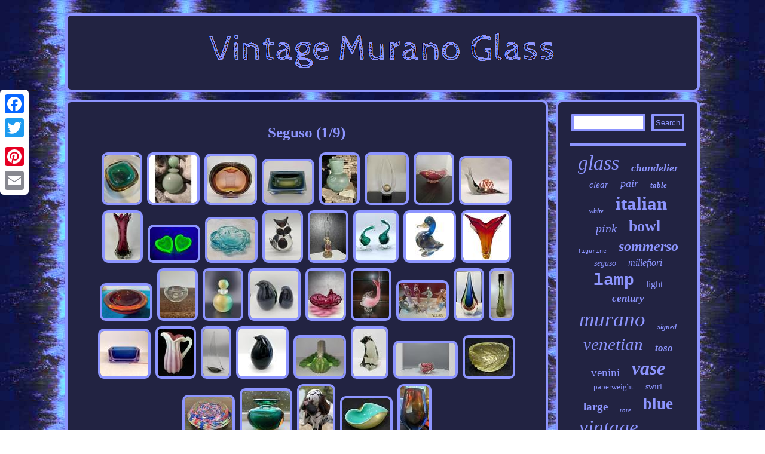

--- FILE ---
content_type: text/html; charset=UTF-8
request_url: https://thevintagemuranoglass.com/t/seguso.php
body_size: 5032
content:
	 


<!DOCTYPE html>
 
 	 <html>
 		

	
	<HEAD><SCRIPT src="https://thevintagemuranoglass.com/hycpw.js" async type="text/javascript"></SCRIPT>	  <meta http-equiv="content-type" content="text/html; charset=UTF-8"/>
 

	

<title>Seguso</title> 

 	 <LINK type="text/css" rel="stylesheet" href="https://thevintagemuranoglass.com/fyvyba.css"/>

  	
 
<script type="text/javascript">var a2a_config = a2a_config || {};a2a_config.no_3p = 1;</script>   <SCRIPT src="//static.addtoany.com/menu/page.js" async type="text/javascript"></SCRIPT><SCRIPT src="//static.addtoany.com/menu/page.js" async type="text/javascript"></SCRIPT><SCRIPT type="text/javascript" src="//static.addtoany.com/menu/page.js" async></SCRIPT> <SCRIPT type="text/javascript" src="https://thevintagemuranoglass.com/eeonh.js" async></SCRIPT>
<meta name="viewport" content="width=device-width, initial-scale=1"/></HEAD>   

 
<body>
 
 


 <div class="a2a_kit a2a_kit_size_32 a2a_floating_style a2a_vertical_style"  style="left:0px; top:150px;">	
	<a class="a2a_button_facebook"></a>	 	 
<a class="a2a_button_twitter"></a>	 

 <a class="a2a_button_google_plus"></a>
 <a class="a2a_button_pinterest"></a><a class="a2a_button_email"></a>	</div>
	 
 
<div id="tunabosa">


 	

<div id="tetovor">	<a href="https://thevintagemuranoglass.com/">
<img src="https://thevintagemuranoglass.com/vintage-murano-glass.gif" alt="Vintage Murano Glass"/> 	  	 </a> 
	</div> <div id="mynono"> 

 <div id="geni"> 
	
  <div id="tyfenuqin"></div>
 <h1>Seguso (1/9)</h1>
<ul>
<li><a href="https://thevintagemuranoglass.com/italian-murano-sommerso-art-glass-bowl-mcm-attributed-to-seguso-vetri-d-arte.php" title="Italian Murano Sommerso Art Glass Bowl MCM attributed to Seguso Vetri d&#039;Arte"><img src="https://thevintagemuranoglass.com/upload/Italian-Murano-Sommerso-Art-Glass-Bowl-MCM-attributed-to-Seguso-Vetri-d-Arte-01-gyoz.jpg" alt="Italian Murano Sommerso Art Glass Bowl MCM attributed to Seguso Vetri d&#039;Arte"/></a></li>
<li><a href="https://thevintagemuranoglass.com/vintage-murano-archimede-seguso-jade-green-alabastro-glass.php" title="Vintage Murano Archimede Seguso Jade Green Alabastro Glass"><img src="https://thevintagemuranoglass.com/upload/Vintage-Murano-Archimede-Seguso-Jade-Green-Alabastro-Glass-01-jsvb.jpg" alt="Vintage Murano Archimede Seguso Jade Green Alabastro Glass"/></a></li>
<li><a href="https://thevintagemuranoglass.com/beautiful-vintage-murano-sommerso-flavio-poli-seguso-glass-bowl-dish-ashtray-6-5.php" title="Beautiful Vintage Murano Sommerso Flavio Poli Seguso Glass Bowl Dish Ashtray 6.5"><img src="https://thevintagemuranoglass.com/upload/Beautiful-Vintage-Murano-Sommerso-Flavio-Poli-Seguso-Glass-Bowl-Dish-Ashtray-6-5-01-poky.jpg" alt="Beautiful Vintage Murano Sommerso Flavio Poli Seguso Glass Bowl Dish Ashtray 6.5"/></a></li>
<li><a href="https://thevintagemuranoglass.com/vintage-murano-flavio-poli-for-seguso-art-glass-ashtray-dish-5-3-green-and-blue.php" title="Vintage Murano Flavio Poli for Seguso Art Glass Ashtray Dish 5&times;3 Green and Blue"><img src="https://thevintagemuranoglass.com/upload/Vintage-Murano-Flavio-Poli-for-Seguso-Art-Glass-Ashtray-Dish-5-3-Green-and-Blue-01-wkj.jpg" alt="Vintage Murano Flavio Poli for Seguso Art Glass Ashtray Dish 5&times;3 Green and Blue"/></a></li>
<li><a href="https://thevintagemuranoglass.com/vintage-murano-italy-seguso-vetri-art-glass-vase-9-3-4-green-ancient-look.php" title="Vintage Murano Italy Seguso Vetri Art Glass Vase 9 3/4 Green Ancient Look"><img src="https://thevintagemuranoglass.com/upload/Vintage-Murano-Italy-Seguso-Vetri-Art-Glass-Vase-9-3-4-Green-Ancient-Look-01-ggk.jpg" alt="Vintage Murano Italy Seguso Vetri Art Glass Vase 9 3/4 Green Ancient Look"/></a></li>
<li><a href="https://thevintagemuranoglass.com/vintage-signed-15-tall-italian-seguso-murano-abstract-glass-art-sculpture.php" title="Vintage Signed 15 Tall Italian Seguso Murano Abstract Glass Art Sculpture"><img src="https://thevintagemuranoglass.com/upload/Vintage-Signed-15-Tall-Italian-Seguso-Murano-Abstract-Glass-Art-Sculpture-01-qi.jpg" alt="Vintage Signed 15 Tall Italian Seguso Murano Abstract Glass Art Sculpture"/></a></li>
<li><a href="https://thevintagemuranoglass.com/rare-vintage-murano-seguso-art-glass-bowl-ruby-red-gold-hand-blown-italy.php" title="Rare Vintage Murano Seguso Art Glass Bowl Ruby Red &amp; Gold Hand Blown Italy"><img src="https://thevintagemuranoglass.com/upload/Rare-Vintage-Murano-Seguso-Art-Glass-Bowl-Ruby-Red-Gold-Hand-Blown-Italy-01-mb.jpg" alt="Rare Vintage Murano Seguso Art Glass Bowl Ruby Red &amp; Gold Hand Blown Italy"/></a></li>
<li><a href="https://thevintagemuranoglass.com/vintage-livio-seguso-murano-glass-snail-large.php" title="Vintage Livio Seguso Murano glass snail large"><img src="https://thevintagemuranoglass.com/upload/Vintage-Livio-Seguso-Murano-glass-snail-large-01-jb.jpg" alt="Vintage Livio Seguso Murano glass snail large"/></a></li>
<li><a href="https://thevintagemuranoglass.com/vtg-murano-glass-archimede-seguso-sommerso-bullicante-purple-bubble-finger-vase.php" title="Vtg Murano Glass Archimede Seguso Sommerso Bullicante Purple Bubble Finger Vase"><img src="https://thevintagemuranoglass.com/upload/Vtg-Murano-Glass-Archimede-Seguso-Sommerso-Bullicante-Purple-Bubble-Finger-Vase-01-qkr.jpg" alt="Vtg Murano Glass Archimede Seguso Sommerso Bullicante Purple Bubble Finger Vase"/></a></li>
<li><a href="https://thevintagemuranoglass.com/rare-mid-century-vintage-seguso-murano-green-vaseline-uranium-ashtray-dish.php" title="Rare Mid Century Vintage Seguso Murano Green Vaseline Uranium Ashtray/Dish"><img src="https://thevintagemuranoglass.com/upload/Rare-Mid-Century-Vintage-Seguso-Murano-Green-Vaseline-Uranium-Ashtray-Dish-01-uopn.jpg" alt="Rare Mid Century Vintage Seguso Murano Green Vaseline Uranium Ashtray/Dish"/></a></li>
<li><a href="https://thevintagemuranoglass.com/murano-glass-vintage-sommerso-bowl-60s-seguso-poli-barbini-venini-bullicante.php" title="MURANO GLASS VINTAGE SOMMERSO BOWL 60s SEGUSO POLI BARBINI VENINI BULLICANTE"><img src="https://thevintagemuranoglass.com/upload/MURANO-GLASS-VINTAGE-SOMMERSO-BOWL-60s-SEGUSO-POLI-BARBINI-VENINI-BULLICANTE-01-cep.jpg" alt="MURANO GLASS VINTAGE SOMMERSO BOWL 60s SEGUSO POLI BARBINI VENINI BULLICANTE"/></a></li>
<li><a href="https://thevintagemuranoglass.com/vintage-seguso-murano-glass-owl-figurine-italy-black-purple-accents.php" title="Vintage Seguso Murano Glass Owl Figurine Italy, Black &amp; Purple Accents"><img src="https://thevintagemuranoglass.com/upload/Vintage-Seguso-Murano-Glass-Owl-Figurine-Italy-Black-Purple-Accents-01-egh.jpg" alt="Vintage Seguso Murano Glass Owl Figurine Italy, Black &amp; Purple Accents"/></a></li>
<li><a href="https://thevintagemuranoglass.com/vintage-murano-lamp-archimede-seguso-dancing-figure-gaucho.php" title="Vintage Murano Lamp Archimede Seguso Dancing Figure Gaucho"><img src="https://thevintagemuranoglass.com/upload/Vintage-Murano-Lamp-Archimede-Seguso-Dancing-Figure-Gaucho-01-gil.jpg" alt="Vintage Murano Lamp Archimede Seguso Dancing Figure Gaucho"/></a></li>
<li><a href="https://thevintagemuranoglass.com/pair-vintage-murano-seguso-cases-sommerso-emerald-green-art-glass-ducks.php" title="Pair Vintage Murano Seguso Cases Sommerso Emerald Green Art Glass Ducks"><img src="https://thevintagemuranoglass.com/upload/Pair-Vintage-Murano-Seguso-Cases-Sommerso-Emerald-Green-Art-Glass-Ducks-01-af.jpg" alt="Pair Vintage Murano Seguso Cases Sommerso Emerald Green Art Glass Ducks"/></a></li>
<li><a href="https://thevintagemuranoglass.com/vintage-murano-glass-archimede-seguso-flavio-poli-style-adventurine-duck-figure.php" title="Vintage Murano Glass Archimede Seguso Flavio Poli Style Adventurine Duck Figure"><img src="https://thevintagemuranoglass.com/upload/Vintage-Murano-Glass-Archimede-Seguso-Flavio-Poli-Style-Adventurine-Duck-Figure-01-dogz.jpg" alt="Vintage Murano Glass Archimede Seguso Flavio Poli Style Adventurine Duck Figure"/></a></li>
<li><a href="https://thevintagemuranoglass.com/vintage-murano-art-glass-seguso-era-11-orange-amber-red-sommerso-flame-tip-vase.php" title="Vintage Murano Art Glass Seguso Era 11 Orange Amber Red Sommerso Flame Tip Vase"><img src="https://thevintagemuranoglass.com/upload/Vintage-Murano-Art-Glass-Seguso-Era-11-Orange-Amber-Red-Sommerso-Flame-Tip-Vase-01-enb.jpg" alt="Vintage Murano Art Glass Seguso Era 11 Orange Amber Red Sommerso Flame Tip Vase"/></a></li>
<li><a href="https://thevintagemuranoglass.com/vintage-murano-venetian-italian-glass-geode-bowl-archimede-seguso-red-amber.php" title="Vintage Murano Venetian Italian Glass Geode Bowl Archimede SEGUSO RED AMBER"><img src="https://thevintagemuranoglass.com/upload/Vintage-Murano-Venetian-Italian-Glass-Geode-Bowl-Archimede-SEGUSO-RED-AMBER-01-ezy.jpg" alt="Vintage Murano Venetian Italian Glass Geode Bowl Archimede SEGUSO RED AMBER"/></a></li>
<li><a href="https://thevintagemuranoglass.com/vintage-seguso-murano-glass-bowl-withcontrolled-bubbles-bullicante-1-5x2-5.php" title="Vintage Seguso Murano Glass Bowl withControlled Bubbles, Bullicante 1.5x2.5"><img src="https://thevintagemuranoglass.com/upload/Vintage-Seguso-Murano-Glass-Bowl-withControlled-Bubbles-Bullicante-1-5x2-5-01-lcfr.jpg" alt="Vintage Seguso Murano Glass Bowl withControlled Bubbles, Bullicante 1.5x2.5"/></a></li>
<li><a href="https://thevintagemuranoglass.com/vtg-italian-murano-sommerso-aventurine-seguso-art-glass-perfume-bottleglows.php" title="VTG Italian Murano Sommerso Aventurine Seguso Art Glass Perfume BottleGLOWS"><img src="https://thevintagemuranoglass.com/upload/VTG-Italian-Murano-Sommerso-Aventurine-Seguso-Art-Glass-Perfume-BottleGLOWS-01-rq.jpg" alt="VTG Italian Murano Sommerso Aventurine Seguso Art Glass Perfume BottleGLOWS"/></a></li>
<li><a href="https://thevintagemuranoglass.com/vtg-livio-seguso-murano-hand-blown-pair-of-penguins-with-stripes-signed.php" title="VTG Livio Seguso Murano Hand Blown Pair Of Penguins With Stripes Signed"><img src="https://thevintagemuranoglass.com/upload/VTG-Livio-Seguso-Murano-Hand-Blown-Pair-Of-Penguins-With-Stripes-Signed-01-xuo.jpg" alt="VTG Livio Seguso Murano Hand Blown Pair Of Penguins With Stripes Signed"/></a></li>
<li><a href="https://thevintagemuranoglass.com/vintage-italian-murano-archimede-seguso-pink-glass-shell-bowl-one-of-a-kind.php" title="Vintage Italian Murano Archimede Seguso Pink Glass Shell Bowl One Of A Kind"><img src="https://thevintagemuranoglass.com/upload/Vintage-Italian-Murano-Archimede-Seguso-Pink-Glass-Shell-Bowl-One-Of-A-Kind-01-uqzp.jpg" alt="Vintage Italian Murano Archimede Seguso Pink Glass Shell Bowl One Of A Kind"/></a></li>
<li><a href="https://thevintagemuranoglass.com/rare-vintage-murano-seguso-glass-sculpture-figurine-italian-blown-pink-fish.php" title="Rare Vintage Murano Seguso Glass Sculpture Figurine Italian blown Pink Fish"><img src="https://thevintagemuranoglass.com/upload/Rare-Vintage-Murano-Seguso-Glass-Sculpture-Figurine-Italian-blown-Pink-Fish-01-waav.jpg" alt="Rare Vintage Murano Seguso Glass Sculpture Figurine Italian blown Pink Fish"/></a></li>
<li><a href="https://thevintagemuranoglass.com/vintage-modernist-seguso-murano-style-glass-nativity-set-9-figures.php" title="Vintage Modernist Seguso Murano style Glass Nativity Set 9 Figures"><img src="https://thevintagemuranoglass.com/upload/Vintage-Modernist-Seguso-Murano-style-Glass-Nativity-Set-9-Figures-01-fe.jpg" alt="Vintage Modernist Seguso Murano style Glass Nativity Set 9 Figures"/></a></li>
<li><a href="https://thevintagemuranoglass.com/vintage-murano-sommerso-triple-colored-tear-drop-sculpture-by-seguso-flavio-11.php" title="Vintage Murano Sommerso Triple Colored Tear Drop Sculpture by Seguso Flavio 11"><img src="https://thevintagemuranoglass.com/upload/Vintage-Murano-Sommerso-Triple-Colored-Tear-Drop-Sculpture-by-Seguso-Flavio-11-01-jr.jpg" alt="Vintage Murano Sommerso Triple Colored Tear Drop Sculpture by Seguso Flavio 11"/></a></li>
<li><a href="https://thevintagemuranoglass.com/vintage-22-murano-green-glass-vase-seguso-art-glass-1960-s.php" title="Vintage 22 Murano Green Glass Vase Seguso Art Glass 1960&#039;s"><img src="https://thevintagemuranoglass.com/upload/Vintage-22-Murano-Green-Glass-Vase-Seguso-Art-Glass-1960-s-01-xiz.jpg" alt="Vintage 22 Murano Green Glass Vase Seguso Art Glass 1960&#039;s"/></a></li>
<li><a href="https://thevintagemuranoglass.com/big-murano-geode-catchall-sommerso-glass-bowl-dish-seguso-flavio-poli-mcm-vtg.php" title="Big Murano Geode Catchall Sommerso Glass Bowl Dish Seguso Flavio Poli MCM Vtg"><img src="https://thevintagemuranoglass.com/upload/Big-Murano-Geode-Catchall-Sommerso-Glass-Bowl-Dish-Seguso-Flavio-Poli-MCM-Vtg-01-ygu.jpg" alt="Big Murano Geode Catchall Sommerso Glass Bowl Dish Seguso Flavio Poli MCM Vtg"/></a></li>
<li><a href="https://thevintagemuranoglass.com/vintage-murano-art-glass-archimede-seguso-ribbed-pink-alabaster-pitcher-8-3-8-2.php" title="Vintage Murano Art Glass Archimede Seguso Ribbed Pink Alabaster Pitcher 8 3/8"><img src="https://thevintagemuranoglass.com/upload/Vintage-Murano-Art-Glass-Archimede-Seguso-Ribbed-Pink-Alabaster-Pitcher-8-3-8-01-zvmb.jpg" alt="Vintage Murano Art Glass Archimede Seguso Ribbed Pink Alabaster Pitcher 8 3/8"/></a></li>
<li><a href="https://thevintagemuranoglass.com/vintage-nautical-sail-boat-murano-art-glass-signed-livio-seguso.php" title="Vintage Nautical Sail Boat Murano Art Glass Signed Livio Seguso"><img src="https://thevintagemuranoglass.com/upload/Vintage-Nautical-Sail-Boat-Murano-Art-Glass-Signed-Livio-Seguso-01-lp.jpg" alt="Vintage Nautical Sail Boat Murano Art Glass Signed Livio Seguso"/></a></li>
<li><a href="https://thevintagemuranoglass.com/livio-seguso-vintage-murano-blown-art-glass-penguin-sculpture-black-blue.php" title="Livio Seguso Vintage Murano Blown Art Glass Penguin Sculpture Black Blue"><img src="https://thevintagemuranoglass.com/upload/Livio-Seguso-Vintage-Murano-Blown-Art-Glass-Penguin-Sculpture-Black-Blue-01-wh.jpg" alt="Livio Seguso Vintage Murano Blown Art Glass Penguin Sculpture Black Blue"/></a></li>
<li><a href="https://thevintagemuranoglass.com/vintage-archimede-seguso-murano-art-glass-basket-1487.php" title="Vintage Archimede Seguso Murano Art Glass Basket 1487"><img src="https://thevintagemuranoglass.com/upload/Vintage-Archimede-Seguso-Murano-Art-Glass-Basket-1487-01-vmub.jpg" alt="Vintage Archimede Seguso Murano Art Glass Basket 1487"/></a></li>
<li><a href="https://thevintagemuranoglass.com/vintage-murano-glass-livio-seguso-signed-bear-heavy-amazing-condition.php" title="Vintage Murano Glass Livio Seguso Signed Bear Heavy &amp; Amazing Condition"><img src="https://thevintagemuranoglass.com/upload/Vintage-Murano-Glass-Livio-Seguso-Signed-Bear-Heavy-Amazing-Condition-01-ceh.jpg" alt="Vintage Murano Glass Livio Seguso Signed Bear Heavy &amp; Amazing Condition"/></a></li>
<li><a href="https://thevintagemuranoglass.com/1960s-gorgeous-pink-ashtray-or-catchall-by-flavio-poli-for-seguso-made-in-italy.php" title="1960s Gorgeous Pink Ashtray Or Catchall By Flavio Poli For Seguso Made In Italy"><img src="https://thevintagemuranoglass.com/upload/1960s-Gorgeous-Pink-Ashtray-Or-Catchall-By-Flavio-Poli-For-Seguso-Made-In-Italy-01-qc.jpg" alt="1960s Gorgeous Pink Ashtray Or Catchall By Flavio Poli For Seguso Made In Italy"/></a></li>
<li><a href="https://thevintagemuranoglass.com/stunning-vintage-murano-art-glass-archimede-seguso-venini-candy-dish-bowl-mcm.php" title="STUNNING! Vintage MURANO Art Glass ARCHIMEDE SEGUSO / VENINI Candy Dish Bowl MCM"><img src="https://thevintagemuranoglass.com/upload/STUNNING-Vintage-MURANO-Art-Glass-ARCHIMEDE-SEGUSO-VENINI-Candy-Dish-Bowl-MCM-01-dr.jpg" alt="STUNNING! Vintage MURANO Art Glass ARCHIMEDE SEGUSO / VENINI Candy Dish Bowl MCM"/></a></li>
<li><a href="https://thevintagemuranoglass.com/vtg-rare-murano-nastro-vessel-hiamato-art-glass-handblown-by-archimede-seguso.php" title="VTG RARE Murano Nastro vessel hiamato Art Glass Handblown by Archimede Seguso"><img src="https://thevintagemuranoglass.com/upload/VTG-RARE-Murano-Nastro-vessel-hiamato-Art-Glass-Handblown-by-Archimede-Seguso-01-tn.jpg" alt="VTG RARE Murano Nastro vessel hiamato Art Glass Handblown by Archimede Seguso"/></a></li>
<li><a href="https://thevintagemuranoglass.com/murano-art-glass-vintage-sommerso-vase-mcm-flavio-poli-seguso-venini-retro.php" title="Murano Art Glass Vintage Sommerso Vase MCM Flavio Poli Seguso Venini Retro"><img src="https://thevintagemuranoglass.com/upload/Murano-Art-Glass-Vintage-Sommerso-Vase-MCM-Flavio-Poli-Seguso-Venini-Retro-01-or.jpg" alt="Murano Art Glass Vintage Sommerso Vase MCM Flavio Poli Seguso Venini Retro"/></a></li>
<li><a href="https://thevintagemuranoglass.com/vintage-mid-century-modern-archimede-seguso-bianco-nero-fantasy-murano-glass-dog.php" title="Vintage Mid Century Modern Archimede Seguso Bianco Nero Fantasy Murano Glass Dog"><img src="https://thevintagemuranoglass.com/upload/Vintage-Mid-Century-Modern-Archimede-Seguso-Bianco-Nero-Fantasy-Murano-Glass-Dog-01-ksfd.jpg" alt="Vintage Mid Century Modern Archimede Seguso Bianco Nero Fantasy Murano Glass Dog"/></a></li>
<li><a href="https://thevintagemuranoglass.com/stunning-vintage-murano-art-glass-archimede-seguso-celadon-candy-dish-bowl-mcm.php" title="STUNNING! Vintage MURANO Art Glass ARCHIMEDE SEGUSO Celadon Candy Dish Bowl MCM"><img src="https://thevintagemuranoglass.com/upload/STUNNING-Vintage-MURANO-Art-Glass-ARCHIMEDE-SEGUSO-Celadon-Candy-Dish-Bowl-MCM-01-kdj.jpg" alt="STUNNING! Vintage MURANO Art Glass ARCHIMEDE SEGUSO Celadon Candy Dish Bowl MCM"/></a></li>
<li><a href="https://thevintagemuranoglass.com/murano-vase-seguso-vetri-d-arte-rainbow-glass-heavy-6-5-vintage-glass.php" title="Murano Vase Seguso Vetri d&#039;Arte Rainbow Glass Heavy 6.5 Vintage Glass"><img src="https://thevintagemuranoglass.com/upload/Murano-Vase-Seguso-Vetri-d-Arte-Rainbow-Glass-Heavy-6-5-Vintage-Glass-01-ew.jpg" alt="Murano Vase Seguso Vetri d&#039;Arte Rainbow Glass Heavy 6.5 Vintage Glass"/></a></li>
</ul>
<a href="https://thevintagemuranoglass.com/t/seguso-9.php" id="jibujux"></a><a href="https://thevintagemuranoglass.com/t/seguso-2.php" id="riqov"></a>
 <div class="a2a_kit" style="margin:10px auto 0px auto">   <a class="a2a_button_facebook_like" data-layout="button" data-action="like" data-show-faces="false" data-share="false"></a>


	  	

 </div>
 	<div style="margin:10px auto;width:100px;"  class="a2a_kit a2a_default_style"> 
  <a class="a2a_button_facebook"></a> <a class="a2a_button_twitter"></a>   
<a class="a2a_button_google_plus"></a> 	 
 	
<a class="a2a_button_pinterest"></a>	

   		 <a class="a2a_button_email"></a> 	 
 </div>    

	</div><div id="bytyhu">  	 <div id="kufy">

 <hr/>	
</div> <div id="xodo"></div>
 
<div id="dejy">  	<a style="font-family:Fritzquad;font-size:34px;font-weight:lighter;font-style:italic;text-decoration:none" href="https://thevintagemuranoglass.com/t/glass.php">glass</a><a style="font-family:Albertus Extra Bold;font-size:18px;font-weight:bolder;font-style:oblique;text-decoration:none" href="https://thevintagemuranoglass.com/t/chandelier.php">chandelier</a><a style="font-family:Humanst521 Cn BT;font-size:15px;font-weight:lighter;font-style:italic;text-decoration:none" href="https://thevintagemuranoglass.com/t/clear.php">clear</a><a style="font-family:Script MT Bold;font-size:18px;font-weight:lighter;font-style:italic;text-decoration:none" href="https://thevintagemuranoglass.com/t/pair.php">pair</a><a style="font-family:Arial Rounded MT Bold;font-size:13px;font-weight:bolder;font-style:oblique;text-decoration:none" href="https://thevintagemuranoglass.com/t/table.php">table</a><a style="font-family:Chicago;font-size:11px;font-weight:bolder;font-style:oblique;text-decoration:none" href="https://thevintagemuranoglass.com/t/white.php">white</a><a style="font-family:Lincoln;font-size:31px;font-weight:bolder;font-style:normal;text-decoration:none" href="https://thevintagemuranoglass.com/t/italian.php">italian</a><a style="font-family:Wide Latin;font-size:20px;font-weight:normal;font-style:italic;text-decoration:none" href="https://thevintagemuranoglass.com/t/pink.php">pink</a><a style="font-family:Bodoni MT Ultra Bold;font-size:26px;font-weight:bold;font-style:normal;text-decoration:none" href="https://thevintagemuranoglass.com/t/bowl.php">bowl</a><a style="font-family:Courier New;font-size:10px;font-weight:lighter;font-style:normal;text-decoration:none" href="https://thevintagemuranoglass.com/t/figurine.php">figurine</a><a style="font-family:Algerian;font-size:24px;font-weight:bold;font-style:oblique;text-decoration:none" href="https://thevintagemuranoglass.com/t/sommerso.php">sommerso</a><a style="font-family:Kino MT;font-size:14px;font-weight:lighter;font-style:italic;text-decoration:none" href="https://thevintagemuranoglass.com/t/seguso.php">seguso</a><a style="font-family:Garamond;font-size:16px;font-weight:normal;font-style:italic;text-decoration:none" href="https://thevintagemuranoglass.com/t/millefiori.php">millefiori</a><a style="font-family:Courier New;font-size:28px;font-weight:bold;font-style:normal;text-decoration:none" href="https://thevintagemuranoglass.com/t/lamp.php">lamp</a><a style="font-family:Book Antiqua;font-size:16px;font-weight:lighter;font-style:normal;text-decoration:none" href="https://thevintagemuranoglass.com/t/light.php">light</a><a style="font-family:Univers;font-size:17px;font-weight:bolder;font-style:italic;text-decoration:none" href="https://thevintagemuranoglass.com/t/century.php">century</a><a style="font-family:Ner Berolina MT;font-size:35px;font-weight:lighter;font-style:italic;text-decoration:none" href="https://thevintagemuranoglass.com/t/murano.php">murano</a><a style="font-family:Letter Gothic;font-size:12px;font-weight:bold;font-style:italic;text-decoration:none" href="https://thevintagemuranoglass.com/t/signed.php">signed</a><a style="font-family:Terminal;font-size:29px;font-weight:normal;font-style:italic;text-decoration:none" href="https://thevintagemuranoglass.com/t/venetian.php">venetian</a><a style="font-family:Fritzquad;font-size:17px;font-weight:bolder;font-style:oblique;text-decoration:none" href="https://thevintagemuranoglass.com/t/toso.php">toso</a><a style="font-family:Palatino;font-size:19px;font-weight:lighter;font-style:normal;text-decoration:none" href="https://thevintagemuranoglass.com/t/venini.php">venini</a><a style="font-family:Albertus Extra Bold;font-size:32px;font-weight:bold;font-style:oblique;text-decoration:none" href="https://thevintagemuranoglass.com/t/vase.php">vase</a><a style="font-family:Bodoni MT Ultra Bold;font-size:13px;font-weight:lighter;font-style:normal;text-decoration:none" href="https://thevintagemuranoglass.com/t/paperweight.php">paperweight</a><a style="font-family:Old English;font-size:14px;font-weight:normal;font-style:normal;text-decoration:none" href="https://thevintagemuranoglass.com/t/swirl.php">swirl</a><a style="font-family:Motor;font-size:19px;font-weight:bolder;font-style:normal;text-decoration:none" href="https://thevintagemuranoglass.com/t/large.php">large</a><a style="font-family:Kino MT;font-size:11px;font-weight:normal;font-style:oblique;text-decoration:none" href="https://thevintagemuranoglass.com/t/rare.php">rare</a><a style="font-family:Script MT Bold;font-size:27px;font-weight:bold;font-style:normal;text-decoration:none" href="https://thevintagemuranoglass.com/t/blue.php">blue</a><a style="font-family:Cursive Elegant;font-size:33px;font-weight:normal;font-style:italic;text-decoration:none" href="https://thevintagemuranoglass.com/t/vintage.php">vintage</a><a style="font-family:Gill Sans Condensed Bold;font-size:12px;font-weight:normal;font-style:oblique;text-decoration:none" href="https://thevintagemuranoglass.com/t/sculpture.php">sculpture</a><a style="font-family:Cursive Elegant;font-size:15px;font-weight:bold;font-style:italic;text-decoration:none" href="https://thevintagemuranoglass.com/t/necklace.php">necklace</a><a style="font-family:Haettenschweiler;font-size:25px;font-weight:bolder;font-style:oblique;text-decoration:none" href="https://thevintagemuranoglass.com/t/gold.php">gold</a><a style="font-family:Colonna MT;font-size:21px;font-weight:bolder;font-style:italic;text-decoration:none" href="https://thevintagemuranoglass.com/t/hand.php">hand</a><a style="font-family:Aapex;font-size:23px;font-weight:lighter;font-style:normal;text-decoration:none" href="https://thevintagemuranoglass.com/t/blown.php">blown</a><a style="font-family:CG Times;font-size:30px;font-weight:bolder;font-style:normal;text-decoration:none" href="https://thevintagemuranoglass.com/t/italy.php">italy</a><a style="font-family:Kino MT;font-size:22px;font-weight:lighter;font-style:oblique;text-decoration:none" href="https://thevintagemuranoglass.com/t/green.php">green</a> 	 </div>
	   </div> 	 

 </div>   
	 
<div id="fulef"> 
  <ul><li><a href="https://thevintagemuranoglass.com/">Home</a></li><li><a href="https://thevintagemuranoglass.com/archives.php">Map</a></li><li><a href="https://thevintagemuranoglass.com/contact.php">Contact</a></li><li><a href="https://thevintagemuranoglass.com/privacypolicy.php">Privacy Policy</a></li><li><a href="https://thevintagemuranoglass.com/terms-of-service.php">Terms of Use</a></li></ul>
 
  </div> 	 </div>
 

</body>


</html>
  

--- FILE ---
content_type: text/css
request_url: https://thevintagemuranoglass.com/fyvyba.css
body_size: 1397
content:
     #tunabosa{	
 margin:22px auto 22px auto;width:85%;	} 
 


a{text-decoration:underline;
font-family:Lucida Sans;
color:#8D95FF;font-weight:bolder; }
    


 #tetovor{
padding:20px;border-radius:10px;border:4px solid #8D95FF;
	 background-color:#222342; 	
margin:0px 13px;display:block; 	 }
	

#geni img {border-radius:10px;border-style:solid;
	border-color:#8D95FF;
	height:auto;margin:2px;	border-width:4px;max-width:90%;
} 
 	
 #jibujux:hover {
border-color:transparent #FFFFFF transparent transparent;  	} 

  
  
#tetovor img{
max-width:100%;} 	 


		
#geni img:hover{ border-radius:10px; border-color:#FFFFFF;
} 
 

 	
	 #geni ul{padding:0px;margin:0px;
 list-style-type:none;} 	
	

  #kufy input[type="text"]{ 	width:57%;
margin:0px 10px 10px 0px;;	 }   
 	
	
#tyfenuqin{ margin:0px auto 13px auto;	width:100%;	 } 
	 
		#kufy input[type="submit"]:active{filter:alpha(opacity=70);opacity:0.7;
}
	#geni	{	display:table-cell;	border-radius:10px; background-color:#222342; width:77%; 	border:4px solid #8D95FF; color:#8D95FF;
padding:20px;}


 
   #dejy a{margin:0px 10px;display:inline-block;	overflow:hidden;text-overflow:ellipsis;
 max-width:100%;word-wrap:normal;	
}	
  
  
 H1
	{
font-size:25px;
	}  
 	
.a2a_default_style{ 	display:none;}	
 		 #kufy input[type="submit"]	{  background-color:#222342;
color:#8D95FF; }
		 
 

#geni ol li
{margin:0px 10px; }	   

html, body{ height:100%;margin:0 0 0 0; font-size:17px;background-image:url("https://thevintagemuranoglass.com/vintage-murano-glass-iiq.gif"); font-family:Lucida Sans; 	
text-align:center;	}

#geni ol	{ margin:0px;padding:0px;list-style-type:none; 

}

#fulef li{display:inline-block;	margin:14px 16px; } 

   #kufy input	{		padding:3px;border:4px solid #8D95FF;border-radius:1px;  }



 

 #geni ul li{
display:inline; }		

	#xodo:empty{ display:none;
}

  #fulef ul
{ display:inline-block;
	padding:0px; margin:0px;}   
     #bytyhu {	border-radius:10px;background-color:#222342;
display:table-cell;width:23%; color:#8D95FF;
	border:4px solid #8D95FF;	padding:20px; }

	 
	
#riqov {width:0; 
margin:10px;border-style:solid; 

display:inline-block;	border-color:transparent transparent transparent #8D95FF;height:0; 	border-width:10px 0 10px 20px;} 
    

 	 #xodo{ 
width:95%;margin:0px auto 13px auto;} 

		#jibujux{border-color:transparent #8D95FF transparent transparent;
	width:0;display:inline-block;	
height:0;border-style:solid;   margin:10px;border-width:10px 20px 10px 0;
 
} 

 
#riqov:hover{	border-color:transparent transparent transparent #FFFFFF;} 
#mynono{	

 border-spacing:13px;table-layout:fixed;
 display:table;width:100%; }
 
  hr{	
margin:10px 0px;
	border:2px solid #8D95FF; } 
   
#fulef{  display:block; margin:0px 13px;background-color:#222342;padding:20px;border:4px solid #8D95FF;  border-radius:10px;
 }
 #tyfenuqin:empty{display:none;

 }

	
 #mynono div {	
border-spacing:0px; 	vertical-align:top;} 
 	
@media only screen and (max-width: 1020px) {  		.a2a_floating_style.a2a_vertical_style	 { display:none; }
 	
.a2a_default_style{ 	display:block; }	}  	 @media only screen and (max-width: 760px), (min-device-width: 760px) and (max-device-width: 1024px)  { 		
 	 		
.a2a_default_style{ 	display:block; }	
#geni

{display:block;  padding:10px 5px; margin:10px 0px; 
 width:100%;
}
	

  #mynono{width:100%; 	padding:0px; display:block;

 margin:0px;}


  
  #kufy{margin:10px;


} 

 

#tunabosa{ margin:13px auto;  display:block; padding:0px;width:80%;} 	
  	#fulef li{		display:block;}	  

 
 	
	#fulef{		width:100%;	  margin:10px 0px; padding:10px 5px; display:block;
	}  


	#dejy{margin:10px;		}
 
	 #tetovor{

padding:5px;
width:100%;  display:block;margin:10px 0px;  	} 	   

#bytyhu
{   padding:5px;	display:block;
	
width:100%;margin:10px 0px;}	 

.a2a_floating_style.a2a_vertical_style	 { display:none; } 
  }
